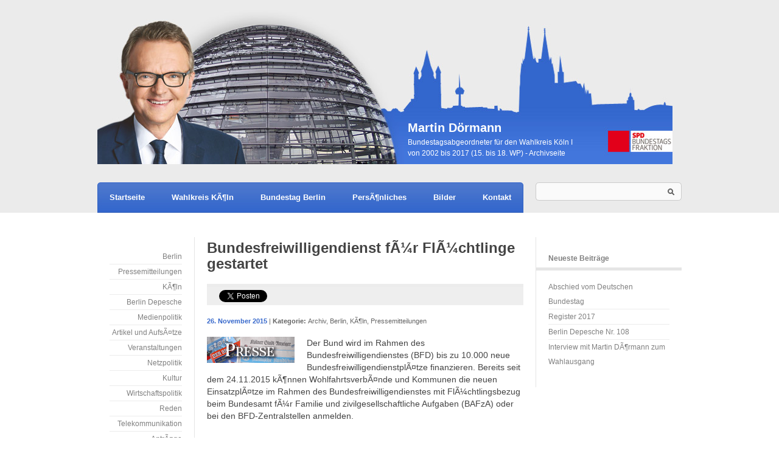

--- FILE ---
content_type: text/html; charset=UTF-8
request_url: http://martin-doermann.de/2015/11/26/bundesfreiwilligendienst-fuer-fluechtlinge-gestartet/
body_size: 5634
content:
<!DOCTYPE html PUBLIC "-//W3C//DTD XHTML 1.0 Transitional//EN" "http://www.w3.org/TR/xhtml1/DTD/xhtml1-transitional.dtd">
<html xmlns="http://www.w3.org/1999/xhtml"> 
<head> 
 
<meta http-equiv="Content-Type" content="text/html; charset=utf-8" /> 
<meta http-equiv="language" content="de-de" />
<meta name="Content-Language" content="de-de" />
<meta name="autor" content="Sven Giesen" />
<meta name="publisher" content="United Prototype" />
 
<title>Bundesfreiwilligendienst fÃ¼r FlÃ¼chtlinge gestartet - Martin DÃ¶rmann - Martin DÃ¶rmann</title> 
 
<link rel="stylesheet" href="http://martin-doermann.de/wp-content/themes/doermann2011/style.css" type="text/css" media="screen, projection" />
<link rel="stylesheet" href="http://martin-doermann.de/wp-content/themes/doermann2011/css/single.css" type="text/css" media="screen, projection" />

<script type="text/javascript" src="http://martin-doermann.de/wp-content/themes/doermann2011/js/jquery.js"></script> 
<script type="text/javascript" src="http://martin-doermann.de/wp-content/themes/doermann2011/js/script.js"></script>



<!-- This site is optimized with the Yoast SEO plugin v4.5 - https://yoast.com/wordpress/plugins/seo/ -->
<link rel="canonical" href="http://martin-doermann.de/live/2015/11/26/bundesfreiwilligendienst-fuer-fluechtlinge-gestartet/" />
<meta property="og:locale" content="de_DE" />
<meta property="og:type" content="article" />
<meta property="og:title" content="Bundesfreiwilligendienst fÃ¼r FlÃ¼chtlinge gestartet - Martin DÃ¶rmann" />
<meta property="og:description" content="Der Bund wird im Rahmen des Bundesfreiwilligendienstes (BFD) bis zu 10.000 neue BundesfreiwilligendienstplÃ¤tze finanzieren. Bereits seit dem 24.11.2015 kÃ¶nnen WohlfahrtsverbÃ¤nde und Kommunen die neuen EinsatzplÃ¤tze im Rahmen des Bundesfreiwilligendienstes mit FlÃ¼chtlingsbezug beim Bundesamt fÃ¼r Familie und zivilgesellschaftliche Aufgaben (BAFzA) oder bei den BFD-Zentralstellen anmelden. Der KÃ¶lner SPD-Bundestagsabgeordneter Martin DÃ¶rmann dazu: â€žEs ist vor allem Bundesfamilienministerin &hellip;" />
<meta property="og:url" content="http://martin-doermann.de/live/2015/11/26/bundesfreiwilligendienst-fuer-fluechtlinge-gestartet/" />
<meta property="og:site_name" content="Martin DÃ¶rmann" />
<meta property="article:section" content="Archiv" />
<meta property="article:published_time" content="2015-11-26T12:15:04+01:00" />
<meta name="twitter:card" content="summary" />
<meta name="twitter:description" content="Der Bund wird im Rahmen des Bundesfreiwilligendienstes (BFD) bis zu 10.000 neue BundesfreiwilligendienstplÃ¤tze finanzieren. Bereits seit dem 24.11.2015 kÃ¶nnen WohlfahrtsverbÃ¤nde und Kommunen die neuen EinsatzplÃ¤tze im Rahmen des Bundesfreiwilligendienstes mit FlÃ¼chtlingsbezug beim Bundesamt fÃ¼r Familie und zivilgesellschaftliche Aufgaben (BAFzA) oder bei den BFD-Zentralstellen anmelden. Der KÃ¶lner SPD-Bundestagsabgeordneter Martin DÃ¶rmann dazu: â€žEs ist vor allem Bundesfamilienministerin [&hellip;]" />
<meta name="twitter:title" content="Bundesfreiwilligendienst fÃ¼r FlÃ¼chtlinge gestartet - Martin DÃ¶rmann" />
<meta name="twitter:image" content="http://martin-doermann.de/wp-content/uploads/2008/01/presse.gif" />
<!-- / Yoast SEO plugin. -->

		<script type="text/javascript">
			window._wpemojiSettings = {"baseUrl":"https:\/\/s.w.org\/images\/core\/emoji\/72x72\/","ext":".png","source":{"concatemoji":"http:\/\/martin-doermann.de\/wp-includes\/js\/wp-emoji-release.min.js?ver=4.4.34"}};
			!function(e,n,t){var a;function i(e){var t=n.createElement("canvas"),a=t.getContext&&t.getContext("2d"),i=String.fromCharCode;return!(!a||!a.fillText)&&(a.textBaseline="top",a.font="600 32px Arial","flag"===e?(a.fillText(i(55356,56806,55356,56826),0,0),3e3<t.toDataURL().length):"diversity"===e?(a.fillText(i(55356,57221),0,0),t=a.getImageData(16,16,1,1).data,a.fillText(i(55356,57221,55356,57343),0,0),(t=a.getImageData(16,16,1,1).data)[0],t[1],t[2],t[3],!0):("simple"===e?a.fillText(i(55357,56835),0,0):a.fillText(i(55356,57135),0,0),0!==a.getImageData(16,16,1,1).data[0]))}function o(e){var t=n.createElement("script");t.src=e,t.type="text/javascript",n.getElementsByTagName("head")[0].appendChild(t)}t.supports={simple:i("simple"),flag:i("flag"),unicode8:i("unicode8"),diversity:i("diversity")},t.DOMReady=!1,t.readyCallback=function(){t.DOMReady=!0},t.supports.simple&&t.supports.flag&&t.supports.unicode8&&t.supports.diversity||(a=function(){t.readyCallback()},n.addEventListener?(n.addEventListener("DOMContentLoaded",a,!1),e.addEventListener("load",a,!1)):(e.attachEvent("onload",a),n.attachEvent("onreadystatechange",function(){"complete"===n.readyState&&t.readyCallback()})),(a=t.source||{}).concatemoji?o(a.concatemoji):a.wpemoji&&a.twemoji&&(o(a.twemoji),o(a.wpemoji)))}(window,document,window._wpemojiSettings);
		</script>
		<style type="text/css">
img.wp-smiley,
img.emoji {
	display: inline !important;
	border: none !important;
	box-shadow: none !important;
	height: 1em !important;
	width: 1em !important;
	margin: 0 .07em !important;
	vertical-align: -0.1em !important;
	background: none !important;
	padding: 0 !important;
}
</style>
<link rel='https://api.w.org/' href='http://martin-doermann.de/live/wp-json/' />
<link rel="EditURI" type="application/rsd+xml" title="RSD" href="http://martin-doermann.de/xmlrpc.php?rsd" />
<link rel="wlwmanifest" type="application/wlwmanifest+xml" href="http://martin-doermann.de/wp-includes/wlwmanifest.xml" /> 
<meta name="generator" content="WordPress 4.4.34" />
<link rel='shortlink' href='http://martin-doermann.de/live/?p=7470' />
<link rel="alternate" type="application/json+oembed" href="http://martin-doermann.de/live/wp-json/oembed/1.0/embed?url=http%3A%2F%2Fmartin-doermann.de%2Flive%2F2015%2F11%2F26%2Fbundesfreiwilligendienst-fuer-fluechtlinge-gestartet%2F" />
<link rel="alternate" type="text/xml+oembed" href="http://martin-doermann.de/live/wp-json/oembed/1.0/embed?url=http%3A%2F%2Fmartin-doermann.de%2Flive%2F2015%2F11%2F26%2Fbundesfreiwilligendienst-fuer-fluechtlinge-gestartet%2F&#038;format=xml" />

<!-- BEGIN ExactMetrics v5.3.7 Universal Analytics - https://exactmetrics.com/ -->
<script>
(function(i,s,o,g,r,a,m){i['GoogleAnalyticsObject']=r;i[r]=i[r]||function(){
	(i[r].q=i[r].q||[]).push(arguments)},i[r].l=1*new Date();a=s.createElement(o),
	m=s.getElementsByTagName(o)[0];a.async=1;a.src=g;m.parentNode.insertBefore(a,m)
})(window,document,'script','https://www.google-analytics.com/analytics.js','ga');
  ga('create', 'UA-72828757-1', 'auto');
  ga('send', 'pageview');
</script>
<!-- END ExactMetrics Universal Analytics -->
</head> 
 
<body >

	<div id="header">	
		
			<div class="container">
			<a id="headlink" href="http://martin-doermann.de/live">Martin DÃ¶rmann</a>
				<div id="visual">
				
					
									
					<h1>Martin Dörmann</h1>
					<h2>Bundestagsabgeordneter für den Wahlkreis Köln I<br />
                        von 2002 bis 2017 (15. bis 18. WP) - Archivseite</h2>
					
										
				</div>				
				<div id="headerContent">
									
						<ul id="mainNavi" class="menu"><li id="menu-item-2373" class="menu-item menu-item-type-custom menu-item-object-custom menu-item-home menu-item-2373 first"><a href="http://martin-doermann.de/live/">Startseite</a></li>
<li id="menu-item-2374" class="menu-item menu-item-type-post_type menu-item-object-page menu-item-2374"><a href="http://martin-doermann.de/live/wahlkreis-koln/">Wahlkreis KÃ¶ln</a></li>
<li id="menu-item-2375" class="menu-item menu-item-type-post_type menu-item-object-page menu-item-2375"><a href="http://martin-doermann.de/live/bundestag-berlin/">Bundestag Berlin</a></li>
<li id="menu-item-2377" class="menu-item menu-item-type-post_type menu-item-object-page menu-item-2377"><a href="http://martin-doermann.de/live/personliches/">PersÃ¶nliches</a></li>
<li id="menu-item-2376" class="menu-item menu-item-type-post_type menu-item-object-page menu-item-2376"><a href="http://martin-doermann.de/live/personliches/fotos-2/">Bilder</a></li>
<li id="menu-item-2378" class="menu-item menu-item-type-post_type menu-item-object-page menu-item-2378 last"><a href="http://martin-doermann.de/live/kontakt/">Kontakt</a></li>
</ul>					
									
				</div>
				
				<div id="headerSidebar">
				
					<div id="suche"><form method="get" id="searchform" action="http://martin-doermann.de/live/">
<input type="text" value="" name="s" id="s" />
<input type="image" src="http://martin-doermann.de/wp-content/themes/doermann2011/images/submit.jpg" id="searchsubmit" alt="Suche" />
</form>
</div>
				
				</div>
				
				</div>
			
			</div>
		
		<div id="content" class="container clearfix">
		
				<div id="contentSidebar" class="sidebar">
				
					<div class="sidebarContent"><ul>	<li class="cat-item cat-item-7"><a href="http://martin-doermann.de/live/kategorie/berlin/" >Berlin</a>
</li>
	<li class="cat-item cat-item-3"><a href="http://martin-doermann.de/live/kategorie/pressemitteilungen/" >Pressemitteilungen</a>
</li>
	<li class="cat-item cat-item-6"><a href="http://martin-doermann.de/live/kategorie/koeln/" >KÃ¶ln</a>
</li>
	<li class="cat-item cat-item-5"><a href="http://martin-doermann.de/live/kategorie/berlin-depesche/" title=".">Berlin Depesche</a>
</li>
	<li class="cat-item cat-item-27"><a href="http://martin-doermann.de/live/kategorie/medienpolitik/" >Medienpolitik</a>
</li>
	<li class="cat-item cat-item-29"><a href="http://martin-doermann.de/live/kategorie/artikel-und-aufsaetze/" title=".">Artikel und AufsÃ¤tze</a>
</li>
	<li class="cat-item cat-item-13"><a href="http://martin-doermann.de/live/kategorie/veranstaltungen-archiv/" >Veranstaltungen</a>
</li>
	<li class="cat-item cat-item-21"><a href="http://martin-doermann.de/live/kategorie/netzpolitik/" >Netzpolitik</a>
</li>
	<li class="cat-item cat-item-89"><a href="http://martin-doermann.de/live/kategorie/kultur/" >Kultur</a>
</li>
	<li class="cat-item cat-item-28"><a href="http://martin-doermann.de/live/kategorie/wirtschaftspolitik/" >Wirtschaftspolitik</a>
</li>
	<li class="cat-item cat-item-8"><a href="http://martin-doermann.de/live/kategorie/reden/" >Reden</a>
</li>
	<li class="cat-item cat-item-26"><a href="http://martin-doermann.de/live/kategorie/telekommunikation/" >Telekommunikation</a>
</li>
	<li class="cat-item cat-item-78"><a href="http://martin-doermann.de/live/kategorie/antrage/" >AntrÃ¤ge</a>
</li>
	<li class="cat-item cat-item-88"><a href="http://martin-doermann.de/live/kategorie/digitale-infrastruktur/" >Digitale Infrastruktur</a>
</li>
	<li class="cat-item cat-item-34"><a href="http://martin-doermann.de/live/kategorie/info-broschueren/" >Info-BroschÃ¼ren</a>
</li>
	<li class="cat-item cat-item-1"><a href="http://martin-doermann.de/live/kategorie/archiv/" >Archiv</a>
</li>
	<li class="cat-item cat-item-33"><a href="http://martin-doermann.de/live/kategorie/jahrbuecher/" >JahrbÃ¼cher</a>
</li>
</ul></div>
					
					<h3>Archiv</h3>
					<div class="sidebarContent"><ul>	<li><a href='http://martin-doermann.de/live/2017/'>2017</a></li>
	<li><a href='http://martin-doermann.de/live/2016/'>2016</a></li>
	<li><a href='http://martin-doermann.de/live/2015/'>2015</a></li>
	<li><a href='http://martin-doermann.de/live/2014/'>2014</a></li>
</ul></div>
				
				</div>
				
				<div id="contentMain">
				
								
								
					<h1>Bundesfreiwilligendienst fÃ¼r FlÃ¼chtlinge gestartet </h1>
					<div class="precontent">
					<div class="social">
					<iframe class="facebook-share-button" src="http://www.facebook.com/plugins/like.php?href=http://martin-doermann.de/live/2015/11/26/bundesfreiwilligendienst-fuer-fluechtlinge-gestartet/&amp;layout=standard&amp;show_faces=false&amp;width=450&amp;action=recommend&amp;font=arial&amp;colorscheme=light&amp;height=35" scrolling="no" frameborder="0" style="border:none; overflow:hidden; width:450px; height:35px;" allowTransparency="true"></iframe>
					
					<a href="http://twitter.com/share" class="twitter-share-button" data-count="horizontal" data-lang="de">Tweet</a><script type="text/javascript" src="http://platform.twitter.com/widgets.js"></script>
					</div>
					</div>
									
					<div class="blogpost single" id="post-7470">
								
						<div class="post-infos"><span>26. November 2015</span> | <strong>Kategorie: </strong><a href="http://martin-doermann.de/live/kategorie/archiv/" rel="category tag">Archiv</a>, <a href="http://martin-doermann.de/live/kategorie/berlin/" rel="category tag">Berlin</a>, <a href="http://martin-doermann.de/live/kategorie/koeln/" rel="category tag">KÃ¶ln</a>, <a href="http://martin-doermann.de/live/kategorie/pressemitteilungen/" rel="category tag">Pressemitteilungen</a></div>
												<div class="teaserpic"><img width="144" height="43" src="http://martin-doermann.de/wp-content/uploads/2008/01/presse.gif" class="attachment-medium size-medium wp-post-image" alt="presse.gif" /></div>
												<div class="postcontent"><p>Der Bund wird im Rahmen des Bundesfreiwilligendienstes (BFD) bis zu 10.000 neue BundesfreiwilligendienstplÃ¤tze finanzieren. Bereits seit dem 24.11.2015 kÃ¶nnen WohlfahrtsverbÃ¤nde und Kommunen die neuen EinsatzplÃ¤tze im Rahmen des Bundesfreiwilligendienstes mit FlÃ¼chtlingsbezug beim Bundesamt fÃ¼r Familie und zivilgesellschaftliche Aufgaben (BAFzA) oder bei den BFD-Zentralstellen anmelden.</p>
<p><span id="more-7470"></span></p>
<p>Der KÃ¶lner SPD-Bundestagsabgeordneter <strong>Martin DÃ¶rmann</strong> dazu: â€žEs ist vor allem Bundesfamilienministerin Schwesig zu verdanken, dass schon ab Anfang Dezember 2015 die ersten Bundesfreiwilligendienstleistenden in den Einsatzstellen begrÃ¼ÃŸt werden kÃ¶nnen.â€œ Die neuen PlÃ¤tze sollen nach dem sogenannten â€žKÃ¶nigsteiner SchlÃ¼sselâ€œ auf die BundeslÃ¤nder verteilt werden. Dabei soll zudem berÃ¼cksichtigt werden, wie sich die tatsÃ¤chliche Verteilung der FlÃ¼chtlinge darstellt.</p>
<p>Mit dem BFD mit FlÃ¼chtlingsbezug werde das Engagement fÃ¼r FlÃ¼chtlinge genauso wie das Engagement von FlÃ¼chtlingen unterstÃ¼tzt. Von der speziellen pÃ¤dagogischen Begleitung, bspw. Sprachkursen, kÃ¶nne diese Gruppe der Freiwilligen besonders profitieren. FÃ¼r Martin DÃ¶rmann steht fest: â€žDie Ã–ffnung des BFD mit FlÃ¼chtlingsbezug fÃ¼r FlÃ¼chtlinge leistet einen wichtigen Beitrag fÃ¼r ein gelingendes Zusammenleben, Integration und Akzeptanzâ€œ.</p>
<p>Nicht zuletzt wÃ¼rden durch die 10.000 neuen BFD-PlÃ¤tze die zivilgesellschaftlichen Strukturen vor Ort gestÃ¤rkt. â€žDen ehrenamtlichen und freiwilligen Helfern, die tagtÃ¤glich in den Erstaufnahmestellen, bei BehÃ¶rdengÃ¤ngen, in Kleiderkammern oder in ehrenamtlichen Deutschkursen groÃŸartige Arbeit leisten, kÃ¶nnen wir im Rahmen des neuen BFD Hilfe und UnterstÃ¼tzung zukommen lassen.â€œ, so DÃ¶rmann.</p>
<p>Weitere Informationen zum Sonderprogramm Bundesfreiwilligendienst mit FlÃ¼chtlingsbezug sind hier zu finden:</p>
<p><a href="https://www.bundesfreiwilligendienst.de/fileadmin/de.bundesfreiwilligendienst/content.de/Service/Downloads/Downloads2/Merkblatt_SK.pdf">https://www.bundesfreiwilligendienst.de/fileadmin/de.bundesfreiwilligendienst/content.de/Service/Downloads/Downloads2/Merkblatt_SK.pdf</a> .</p>
<p><strong>Â </strong></p>
</div>
						
					
					</div>
					
				
									
								
				
				</div>
				
				<div id="contentSidebarMeta" class="sidebar">
				
					
				<div><h3>Neueste Beiträge</h3><div class="sidebarContent">		<ul>
					<li>
				<a href="http://martin-doermann.de/live/2017/10/12/abschied-vom-deutschen-bundestag-2/">Abschied vom Deutschen Bundestag</a>
						</li>
					<li>
				<a href="http://martin-doermann.de/live/2017/10/02/register-2017/">Register 2017</a>
						</li>
					<li>
				<a href="http://martin-doermann.de/live/2017/10/02/berlin-depesche-nr-108/">Berlin Depesche Nr. 108</a>
						</li>
					<li>
				<a href="http://martin-doermann.de/live/2017/09/26/interview-mit-martin-doermann-zum-wahlausgang/">Interview mit Martin DÃ¶rmann zum Wahlausgang</a>
						</li>
				</ul>
		</div></div>						
				</div>

<div id="footer" class="container">
			<ul id="footerNavi" class="menu"><li id="menu-item-2367" class="menu-item menu-item-type-post_type menu-item-object-page menu-item-2367 first last"><a href="http://martin-doermann.de/live/kontakt/">Impressum</a></li>
</ul>			Martin Dörmann - Mitglied des Deutschen Bundestages 2002 - 2017 (Archivseite)<br />
			Verantwortlich: Martin Dörmann, SPD-Unterbezirk Köln, Magnusstraße 18, 50672 Köln <br />
                        Tel. 0221 / 9259810; E-Mail: <a href="mailto:koelner-spd-mdb@netcologne.de" style="font-weight: normal">koelner-spd-mdb@netcologne.de</a><br />
			</div>
		
		</div>
		
<script type='text/javascript' src='http://martin-doermann.de/wp-includes/js/wp-embed.min.js?ver=4.4.34'></script>

<!-- Page generated: 0,243 s, 143 queries -->
</body>

</html>

--- FILE ---
content_type: text/css
request_url: http://martin-doermann.de/wp-content/themes/doermann2011/style.css
body_size: 10614
content:
/*
Theme Name: Martin Dörmann 2011
Theme URI: http://www.svengiesen.de
Description: 
Author: Sven Giesen
Version: 1.0
*/

/* @imports
----------------------------------------------- */

@import url(css/default.css);

/* @end */

/* @general-tags ----------------------------------------------- */

body, html, div, blockquote, img, label, p, h1, h2, h3, h4, h5, h6, pre, ul, ol, li, dl, dt, dd, form, a, fieldset, input, th, td {
	margin: 0;
	padding: 0;
	border: 0;
	outline: none;
}

body, html{
	height: 100%;
	font-family: 'Helvetica Neue', Helvetica, Arial, sans-serif;
}

ul, ol {
	list-style-type: none;
}

a {
	text-decoration: none;
}

body {
	background: #fff;
	font-family: arial;
	color: #444;
}

.container{
	width: 960px;
	margin: 0 auto;
}

.clearfix, .blogpost{
	display:block;zoom:1;
}

.clearfix:after, .blogpost:after{
	content:".";display:block;height:0;clear:both;visibility:hidden;
}

#header{
	height: 350px;
	background: url(images/bg-body.jpg) repeat-x top left;
	position: relative;
}

#headlink{
	position: absolute;
	width: 960px;
	height: 270px;
	display: block;
	text-indent: -9999px;
}

.index #header{
	height: 630px;
	background: url(images/bg-body.jpg) repeat-x top left;
}

#visual{
	height: 75px;
	width: 435px;
	padding-left: 510px;
	padding-top: 195px;
	background: url(images/bg-header.jpg) no-repeat;
	margin-bottom: 30px;
}

.index #visual{
margin-bottom: 0;
}

	#visual h1{
		color: #fff;
		font-size: 20px;
		line-height: 30px;
		font-weight: bold;
	}
	
	#visual h1.depesche{
		color: #fff;
		font-size: 32px;
		font-weight: bold;
		padding-top: 30px;

	}

	#visual h2 {
		font-size: 12px;
		line-height: 18px;
		font-weight: normal;
		color: #fff;
	}

#headerContent{
	width: 700px;
	margin-right: 20px;
	float: left;
}

	#scroller{
		width: 700px;
		height: 10px;
		padding: 30px 0;
		line-height: 10px;
		font-size: 11px;
		color: #999999;
		overflow: hidden;
		position: relative;
	}
	
		#scroller .overlay, #scroller .overlay.left{
			position: absolute;
			top: 20px;
			left: 0;
			background: url(images/scroller-overlay.png) top left no-repeat;
			width: 150px;
			height: 30px;
		}
		
		#scroller .overlay.right{
			left: inherit;
			right: 0;
			background: url(images/scroller-overlay.png) bottom right no-repeat;
		}
	
	
		#scroller ul{
			position: relative;
			width: 15000px;
		}
	
		#scroller li {
			padding-left: 10px;
			padding-right: 10px;
			border-left: 1px solid #999;
			float: left;
		}
		
		#scroller li:first-child {
			border-left: 0;
		}
	
		#scroller a{
			color: #999999;
		}
		
		#scroller a:hover{
			text-decoration: underline;
		}
	
	#mainNavi{
		width: 660px;
		background: url(images/bg-mainnavi.jpg) no-repeat;
		height: 50px;
		line-height: 50px;
		padding: 0 20px;
	}
	
		#mainNavi li{
			display: block;
			float: left;
			padding-right: 44px;
		}
		
		#mainNavi li.last{
			padding-right: 0;
		}
		
			#mainNavi li a{
			color: #fff;
			font-size: 13px;
                        font-weight: bold;
			}
			
			#mainNavi li a:hover{
				color: #AFCCFF;
			}
	
	#latestMeta{
		width: 139px;
		float: left;
		height: 70px;
		margin-top: 20px;
		border-right: 1px solid #dcdcdc;
		padding-right: 20px;
		position: relative;
		padding-top: 120px;
	}
	
		#latestMeta .date{
			color: #666666;
			text-transform: uppercase;
			font-size: 16px;
			height: 35px;
			line-height: 35px;
			position: absolute;
			left: 0;
			top: 0;
		}
		
			#latestMeta .date span{
				color: #396acc;
			}
		
		#latestMeta .year{
			position: absolute;
			height: 35px;
			line-height: 35px;
			font-size: 42px;
			right: 20px;
			color: #dfdfdf;
			top: 0;
			font-weight: bold;
		}
		
		#latestMeta .categories{
			color: #666666;
			font-size: 11px;
			line-height: 16px;
		}
		
			#latestMeta .categories a{
				color: #666666;
				font-weight: bold;
			}
			
			#latestMeta .categories a:hover{
				text-decoration: underline;
			}
	
	#latestSocial{
		position: absolute;
		height: 40px;
		width: 140px;
		bottom: -30px;
		left: 0;
		background: url(images/sharebuttons.gif) top left no-repeat;
	}
	
	#latestSocial.open{
		background: url(images/sharebuttons.gif) bottom left no-repeat;
	}
	
	#latestSocial .social{
		display: none;
		position: relative;
		top: 7px;
		left: 5px;
	}
	
	#latestSocial .facebook-share-button{
		position: absolute;
		left: 5px;
		top: 2px;
	}
	
	#latestSocial .twitter-share-button{
		position: absolute;
		right: 5px;
		top: 2px;
	}
	
	#latestContent{
		width: 520px;
		float: left;
		height: 240px;
		color: #444;
		padding-left: 20px;
		padding-top: 20px;
	}
	
		#latestContent h2{
			color: #404040;
			font-size: 18px;
			line-height: 22px;
			margin-bottom: 15px;
		}
		
			#latestContent h2 a{
				color: #404040;
			}
		
		#latestContent p{
			margin-bottom: 8px;
			line-height: 16px;
			font-size: 12px;
		}
	
	#sharethis a {
		display: block;		
		height: 40px;
		width: 50%;
		float: left;
		text-indent: -9999px;
	}
	
	
#headerSidebar{
	width: 240px;
	float: left;
}

	#suche{
		width: 240px;
		height: 30px;
		padding: 0 0 20px 0;
		background: url(images/bg-suche.jpg) 0 0 no-repeat;
	}
	
		#suche label {
			display: none;
		}
		
		#suche input {
			float: left;
		}
		
		input#s{
			background: transparent;
			width: 190px;
			height: 12px;
			font-size: 12px;
			color: #999;
			padding: 9px 10px;
		}
		
		input#searchsubmit{
			width: 30px;
			height: 30px;
		}
	
	.index #suche{
		padding: 20px 0;
		background: url(images/bg-suche.jpg) 0 20px no-repeat;
	}
	
	#headerSidebar h4{
		height: 50px;
		line-height: 50px;
		background: url(images/bg-depesche.jpg) no-repeat;
		color: #fff;
		font-size: 14px;
		padding: 0 20px;
		font-weight: normal;
	}
	
	#depescheArtikel li{
		height: 44px;
		background: url(images/bg-depesche-list.jpg) top left no-repeat;
		padding: 8px 20px;
		line-height: 22px;
		font-size: 13px;
	}
	
	#depescheArtikel li.last{
		height: 60px;
		background: url(images/bg-depesche-last.gif) top left no-repeat;
	}
	
	#depescheArtikel li:hover{
		background: url(images/depesche-hover.gif) no-repeat 210px center;
	}
	
	#depescheArtikel li.last:hover{
		background: url(images/depesche-hover.gif) no-repeat 210px 20px;
	}
	
		#depescheArtikel li a{
			display: block;
		}
			
		#depescheArtikel li span.title{
			color: #9c9c9c;
			display: block;
			font-weight: bold;
			font-size: 12px;
		}
		
		#depescheArtikel li:hover span.title{
			color: #396acc;
			display: block;
			font-weight: bold;
			font-size: 12px;
		}
		
		#depescheArtikel li span.date{
			color: #9f9f9f;
			font-size: 11px;
			display: block;
		}
	
#content {
	padding-top: 40px;
}

	#contentSidebar{
		width: 159px;
		border-right: 1px solid #e5e5e5;
		float: left;
		text-align: right;
	}
	
	#contentSidebar h3{
		padding-right: 20px;
	}
	
	#contentSidebar .sidebarContent{
		padding-right: 20px;
	}
	
	#contentSidebarMeta h3{
		padding-left: 20px;
	}
	
	#contentSidebarMeta .sidebarContent{
		padding-left: 20px;
	}
	
	#contentSidebarMeta .sidebarContent ul{
		padding-right: 20px;
	}
	
	#contentSidebar .sidebarContent ul{
		padding-left: 20px;
	}
	
		
	.sidebar h3 {
		font-size: 12px;
		line-height: 30px;
		height: 30px;
		color: #808080;
		border-bottom: 5px solid #e5e5e5;
		margin-bottom: 15px;
	}
	
	.sidebar .sidebarContent {
		margin-bottom: 30px;
		
	}
	
	.sidebar .sidebarContent li{
		border-bottom: 1px solid #ececec;
		
		line-height: 24px;
		color: #808080;
		font-size: 12px;
	}
		
	.sidebar .sidebarContent li:last-child{
		border-bottom: none;
	}
	
	.sidebar .sidebarContent li a{
		color: #808080;
	}
	
	.sidebar .sidebarContent li a:hover{
		color: #101010;
	}
	
	.sidebar .sidebarContent li.active{
		font-weight: bold;
	}
	
	#contentSidebar .current-cat{
		font-weight: bold;
	}
	
	#contentSidebar .current-cat a{
		color: #396acc;
	}
	
	#contentSidebarMeta{
		width: 239px;
		border-left: 1px solid #e5e5e5;
		float: left;
	}
	
	.sidebar {
		padding-top: 20px;
		line-height: 20px;
		color: #808080;
		font-size: 12px;
	}
	
	.sidebar p{
		padding-bottom: 10px;
	}
	
	.sidebar p a{
		font-weight: bold;
		color: #808080;
	}
	
	#contentMain{
		width: 520px;
		padding: 0 20px;
		float: left;
		padding-top: 5px;
	}
	
	#contentMain a{
		color: #396acc;
	}
	
	#contentMain a:hover{
		text-decoration: underline;
	}
	
	#contentMain .precontent{
		margin-bottom: 20px;
		padding: 5px 20px;
		font-size: 12px;
		line-height: 16px;
		color: #444444;
		background: #eee;
		margin-top: -20px;
		position: relative;
	}
	
	#contentMain .precontent .social{
		min-height: 20px;
	}
	
	#contentMain .social .facebook-share-button{
		position: absolute;
		left: 5px;
		top: 2px;
	}
	
	#contentMain .social .twitter-share-button{
		position: absolute;
		right: 0;
		top: 2px;
	}
	
	.precontent p{
		margin-bottom: 10px;
	}
	
	#contentMain h1{
		font-size: 24px;
		line-height: 26px;
		padding-bottom: 20px;
		margin-bottom: 20px;
		border-bottom: 5px solid #ececec;
	}
		
	.blogpost{
		border-bottom: 5px solid #ececec;
		padding-bottom: 20px;
		margin-bottom: 20px;
	}
	
	.index .blogpost.firstofloop:first-child{
		display: none;
	}
	
	.blogpost:last-child{
		border-bottom: 0;
		padding-bottom: 20px;
		margin-bottom: 20px;
	}
	
	#contentMain .blogpost h2{
		font-size: 14px;
		line-height: 16px;
		color: #333333;
		margin-bottom: 10px;
	}
	
		#contentMain .blogpost h2 a{
			color: #333333;
		}
	
	.blogpost .post-infos{
		color: #666666;
		font-size: 11px;
		margin-bottom: 10px;
	}
	
		.blogpost .post-infos span{
			color: #396acc;
			font-weight: bold;
		}
		
		#contentMain .blogpost .post-infos a{
			color: #666666;
		}
	
	.blogpost .excerpt {
		font-size: 12px;
		line-height: 18px;
		color: #444444;
	}

	.blogpost .excerpt p{
		padding-bottom:10px;
	}
	
	.blogpost .teaserpic {
		float: left;
		margin: 5px 10px 5px 0;
	}
	
	.readmore {
		background: url(images/link-arrow.gif) no-repeat left center;
		padding-left: 7px;
	}
	
	#pagination a{
		text-align: center;
		color: #fff;
		display: block;
		height: 30px;
		width: 100%;
		line-height: 30px;
		background: #ddd;
		font-size: 12px;		
		font-weight: bold;
		-moz-border-radius: 5px;
		-webkit-border-radius: 5px;
		border-radius: 5px;
	}
	
	#pagination a:hover{
		background: #aaa;
		color: #fff;
		text-decoration: none;
	}
	
	#pagination a.loading{
		background: #eee url(images/loading.gif) center center no-repeat;
	}
	
#footer{
	margin-top: 50px;
	height: 50px;
	padding: 25px 0;
	border-top: 5px solid #ececec;
	float: left;
	text-align: center;
	font-size: 11px;
	line-height: 16px;
	color: #666;
}

#footer a{
	color: #666;
	font-weight: bold;
}

.searchterm{
	background: #fadd77;
	padding: 3px 5px;
}

/* @end */

--- FILE ---
content_type: text/css
request_url: http://martin-doermann.de/wp-content/themes/doermann2011/css/single.css
body_size: 995
content:
#contentMain .blogpost h2{
	font-size: 18px;
	line-height: 24px;
	color: #333333;
	margin-bottom: 20px;
}

#contentMain .blogpost .postcontent{
	font-size: 14px;
	line-height: 20px;
	color: #444444;	
	padding-top: 10px;
}

.blogpost .postcontent p{
	padding-bottom: 20px;
}

.blogpost .teaserpic {
	float: left;
	margin: 10px 20px 10px 0;
}

.postcontent ul{
	//border-left: 1px solid #dedede;
	margin-top: 15px;
}

.postcontent ul li{
	margin-bottom: 15px;
	border-left: 6px solid #eee;
	padding-left: 8px;
}

.blogpost .infobox{
	float: right;
	width: 175px;
	border: 1px solid #dedede;
	margin-left: 20px;
	margin-bottom: 10px;
	margin-top: 10px;
	padding: 0;
	padding-bottom: 5px;
}

.blogpost .infobox h1, .blogpost .infobox h2, .blogpost .infobox h3, .blogpost .infobox h4{
	background: #dedede;
	display: block;
	color: #777;
	line-height: 24px;
	font-size: 12px;
	padding: 0 10px;
	font-weight: normal;
}

.infobox p{
	padding: 5px 10px 10px 10px;
	font-size: 11px;
	line-height: 14px;
}

--- FILE ---
content_type: text/javascript
request_url: http://martin-doermann.de/wp-content/themes/doermann2011/js/script.js
body_size: 2275
content:
jQuery.fn.liScroll = function(settings) {
		settings = jQuery.extend({
		travelocity: 0.04
		}, settings);		
		return this.each(function(){
				var $strip = jQuery(this);
				$strip.addClass("newsticker")
				var stripWidth = 0;						
				var containerWidth = $strip.width();	//a.k.a. 'mask' width 	
				$strip.find("li").each(function(i){
				stripWidth += jQuery(this, i).outerWidth(true); // thanks to Michael Haszprunar
				});
				$strip.width(stripWidth);			
				var totalTravel = stripWidth+containerWidth;
				var defTiming = totalTravel/settings.travelocity;	// thanks to Scott Waye		
				function scrollnews(spazio, tempo){
				$strip.animate({left: '-='+ spazio}, tempo, "linear", function(){$strip.css("left", containerWidth); scrollnews(totalTravel, defTiming);});
				}
				scrollnews(totalTravel, defTiming);				
				$strip.hover(function(){
				jQuery(this).stop();
				},
				function(){
				var offset = jQuery(this).offset();
				var residualSpace = offset.left + stripWidth;
				var residualTime = residualSpace/settings.travelocity;
				scrollnews(residualSpace, residualTime);
				});			
		});	
};

$(document).ready(function(){

$("#scrollanchor").liScroll();


$("#latestSocial").hover
	(
		function()
		{
			$(this).addClass('open').animate({width:'450px'}, {queue:false,duration:600});
			$(this).find(".social").fadeIn('fast');
			
		}
		,function()
		{
			$(this).animate({width:'140px'}, {queue:false,duration:200}).removeClass('open');
			$(this).find(".social").fadeOut('fast');
		}
);

$('#pagination a').live('click', function(e){
    e.preventDefault();
    $(this).addClass('loading').text('');
    $.ajax({
        type: "GET",
        url: $(this).attr('href') + '#loop',
        dataType: "html",
        success: function(out){
        	
            result = $(out).find('#loop .blogpost');
            nextlink = $(out).find('#pagination a').attr('href');
            //$('#loop .blogpost').remove();
            $('#loop').append(result.fadeIn(500));
            $('#pagination a').removeClass('loading').text('noch mehr laden');
            if (nextlink != undefined) {
                $('#pagination a').attr('href', nextlink);
            } else {
                $('#pagination').remove();
            }
        }
    });
});

});

--- FILE ---
content_type: text/plain
request_url: https://www.google-analytics.com/j/collect?v=1&_v=j102&a=997218179&t=pageview&_s=1&dl=http%3A%2F%2Fmartin-doermann.de%2F2015%2F11%2F26%2Fbundesfreiwilligendienst-fuer-fluechtlinge-gestartet%2F&ul=en-us%40posix&dt=Bundesfreiwilligendienst%20f%C3%83%C2%BCr%20Fl%C3%83%C2%BCchtlinge%20gestartet%20-%20Martin%20D%C3%83%C2%B6rmann%20-%20Martin%20D%C3%83%C2%B6rmann&sr=1280x720&vp=1280x720&_u=IEBAAEABAAAAACAAI~&jid=1462632432&gjid=226411202&cid=1725806226.1769819569&tid=UA-72828757-1&_gid=470441660.1769819569&_r=1&_slc=1&z=2121988414
body_size: -451
content:
2,cG-5RMVQ3H8P3